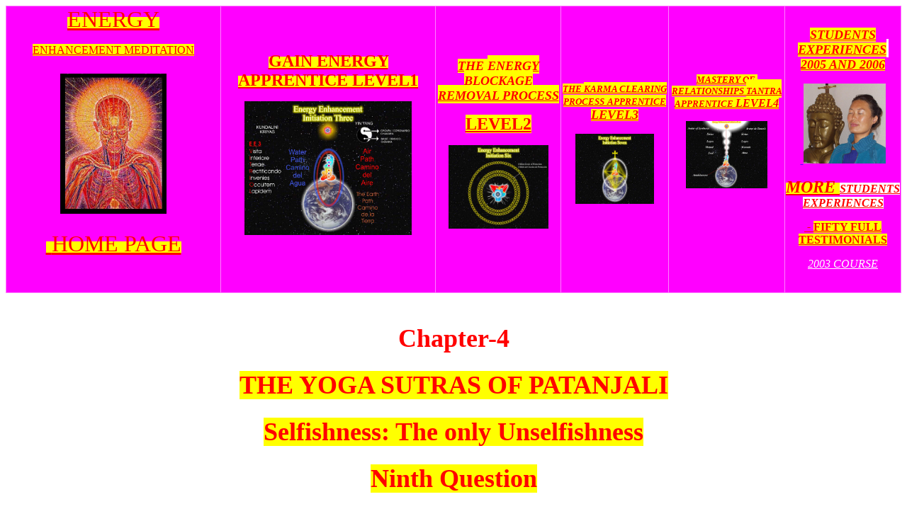

--- FILE ---
content_type: text/html
request_url: https://energyenhancement.org/yoga/Osho-Yoga-The-Alpha-and-the-Omega-Vol-6-Discourses-on-the-Yoga-Sutras-of-Patanjali-Chapter-4-Selfishness-The-Only-Unselfishness-Question-9.html
body_size: 9163
content:
<!DOCTYPE html PUBLIC "-//W3C//DTD XHTML 1.0 Transitional//EN" "http://www.w3.org/TR/xhtml1/DTD/xhtml1-transitional.dtd">
<html xmlns="http://www.w3.org/1999/xhtml"><!-- InstanceBegin template="/Templates/yoga.dwt" codeOutsideHTMLIsLocked="false" -->
<head>
<meta http-equiv="Content-Type" content="text/html; charset=iso-8859-1" />
<!-- InstanceBeginEditable name="doctitle" -->
<title>Yoga The Alpha and the Omega, Vol 6 Discourses on the Yoga Sutras of Patanjali Chapter #4, Selfishness: The only Unselfishness Question 9
</title>

<table border="1" width="100%" height="1" bordercolor="#FF80FF" bgcolor="#FF0000" 

style="border-collapse: collapse" cellpadding="0" cellspacing="0" 

bordercolorlight="#FFFFFF" bordercolordark="#FFFFFF" id="table108">
  <tr>
    <td width="242" align="center" bgcolor="#FF00FF" bordercolor="#FF00FF" 

bordercolorlight="#FFFFFF" bordercolordark="#FF00FF" height="40">
    <span style="background-color: #FFFF00">


    <font color="#FFFFFF" face="Arial Black">
    <a href="https://www.energyenhancement.org"><font color="#FF0000" 

size="6">ENERGY</font></a></font></span><p>
	<span style="background-color: #FFFF00">
	<font color="#FFFFFF" face="Arial Black">
    <a href="https://www.energyenhancement.org"><font color="#FF0000">ENHANCEMENT 

MEDITATION</font></a></font></span></p>
	<font size="5">




<i>




	<p><font color="#FF00FF" face="Arial Black"><big>
<img
src="https://www.energyenhancement.org/testimonial_pics/MedHead.jpg" alt="MEDITATION HEAD" width="150" 

height="198"></big></font></p>




    </i>
</font>
	<p><font color="#FFFFFF" face="Arial Black">
    <a href="https://www.energyenhancement.org">
	<span style="background-color: #FFFF00"><font color="#FF0000" size="6"> 

&nbsp;</font></span></a></font><a href="https://www.energyenhancement.org"><span 

style="background-color: #FFFF00"><font color="#FF0000" face="Arial Black" 

size="6">HOME PAGE</font></span></a></p>
	<p>&nbsp;</td>
    <td width="242" align="center" bgcolor="#FF00FF" bordercolor="#FF00FF" 

bordercolorlight="#FFFFFF" bordercolordark="#FF00FF" height="40">
    <b>
    <font color="#FFFFFF">
    <font face="Arial Black" color="#FFFFFF">
    <span style="background-color: #FFFF00">
    <a href="https://www.energyenhancement.org/Level1.htm">
    <font color="#FF0000" size="5">GAIN ENERGY</font></a></span></font><span 

style="background-color: #FFFF00"><a href="https://www.energyenhancement.org/Level1.htm"><font face="Arial Black" 

color="#FF0000" size="5">
	</font></a></span></font><span style="background-color: #FFFF00"><a 

href="https://www.energyenhancement.org/Level1.htm">
    <font color="#FF0000" size="5" face="Arial Black">APPRENTICE 

LEVEL1</font></a></span></b><p><b>
    <font face="Arial Black" color="#FF0000"><span style="background-color: 

#FFFF00"></a></span></font></b>
	<i>




	<font size="5">




	<img border="0" src="https://www.energyenhancement.org/Devi%20Pictures/etapa3.jpg" width="236" 

height="189"></font></i></p>
	</td>
    <td width="122" align="center" bgcolor="#FF00FF" bordercolor="#FF00FF" 

bordercolorlight="#FFFFFF" bordercolordark="#FF00FF" height="40">




<font size="5">




    <i>




    <b>
    <font color="#FFFFFF" face="Arial Black"><a href="https://www.energyenhancement.org/Level2.htm">
    <font size="4" color="#FF0000"><span style="background-color: #FFFF00">THE 
	</span> </font> </a> </font><span style="background-color: #FFFF00"><a 

href="https://www.energyenhancement.org/Level2.htm">
	<font color="#FF0000" size="4" face="Arial Black">ENERGY BLOCKAGE REMOVAL 

PROCESS</font></a></span></b></i></font><p><font size="5">




    <b>
    <span style="background-color: #FFFF00"><a 

href="https://www.energyenhancement.org/Level2.htm">
	<font color="#FF0000" size="5" face="Arial Black">LEVEL2</font></a></span></b></font></p>
	<p><font size="5">




    <i>




	<img border="0" src="https://www.energyenhancement.org/Devi%20Pictures/etapa6capas.jpg" width="141" 

height="118"></i></font></td>
    <td width="121" align="center" bgcolor="#FF00FF" bordercolor="#FF00FF" 

bordercolorlight="#FFFFFF" bordercolordark="#FF00FF" height="40">
    <i>




<font size="2">




    <a href="https://www.energyenhancement.org/Level3.htm"><b>
	<font face="Arial Black" color="#FF0000" size="2">
	<span style="background-color: #FFFF00">THE </span> </font>
	</b></a></font>


	<b>
    <font color="#FFFFFF" face="Arial Black" size="2"><a href="https://www.energyenhancement.org/Level3.htm">
    <span style="background-color: #FFFF00"><font color="#FF0000">
	<font size="2">KARMA CLEARING 

PROCESS</font> 
	</font> 
	</span> </a> </font>
    <a href="https://www.energyenhancement.org/Level3.htm">
    <span style="background-color: #FFFF00">
    <font color="#FF0000" face="Arial Black" size="2">APPRENTICE </font>
	</span>
	<font face="Arial Black">
	<span style="background-color: #FFFF00"><font color="#FF0000" 

size="4">LEVEL3</font></span></font></a></b><font size="5"><p>
	<img border="0" src="https://www.energyenhancement.org/Devi%20Pictures/etapa7c.jpg" width="111" 

height="99"></font></i><p></td>
    <td width="130" align="center" bgcolor="#FF00FF" bordercolor="#FF00FF" 

bordercolorlight="#FFFFFF" bordercolordark="#FF00FF" height="40">
<i>




	<font size="5">




    <b>
    <font color="#FFFFFF" face="Arial Black"><a href="https://www.energyenhancement.org/Level4.htm">
    <font size="2" color="#FF0000"><span style="background-color: #FFFF00">MASTERY 
	OF&nbsp; RELATIONSHIPS </span> </font> </a> 
	<span style="background-color: #FFFF00"><a href="https://www.energyenhancement.org/Level4.htm">
    <font size="2" color="#FF0000">TANTRA</font></a><font size="2" color="#FF0000"> 

</font> 




			</span> </font>
    <a href="https://www.energyenhancement.org/Level4.htm">
    <span style="background-color: #FFFF00">
	<font color="#FF0000" size="2" face="Arial Black">APPRENTICE </font>
	</span>
	<font face="Arial Black">
	<span style="background-color: #FFFF00"><font 

color="#FF0000">LEVEL4</font></span></font></a></b><p>
	<img border="0" src="https://www.energyenhancement.org/Devi%20Pictures/etapa4.jpg" width="115" 

height="95"></font></i><p>&nbsp;</td>
    <td width="130" align="center" bgcolor="#FF00FF" bordercolor="#FF00FF" 

bordercolorlight="#FFFFFF" bordercolordark="#FF00FF" height="40">
<i>




	<font size="5">




	<p align="center">




	<b><a href="https://www.energyenhancement.org/LatestTestimonials.htm">
	<font face="Arial Black" size="4" color="#FF0000"> 
	<span style="background-color: #FFFF00">STUDENTS 

EXPERIENCES</span></font></a><span style="background-color: #FFFFFF"><font size="2" face="Arial Black" color="#6600FF">&nbsp;
</font>
	</span></b></font>




	<b><span style="background-color: #FFFF00">
	<a href="https://www.energyenhancement.org/LatestTestimonials.htm">
	<font size="4" face="Arial Black" color="#FF0000">




	2005 AND 2006</font></a><font size="5"><a href="https://www.energyenhancement.org/LatestTestimonials.htm"><font 

size="2" face="Arial Black" color="#FF0000">
</font>
	</a></font></span></b>




	<font size="5">




	<p align="center">




	<b><font face="Arial Black" size="2" color="#FFFFFF">
	<a href="LatestTestimonials.htm"><font 

color="#6600FF">&nbsp;</font></a></font></b></font><font size="2"><img border="0" 

src="https://www.energyenhancement.org/MeditationEnergyEnhancementYuko3Comp.JPG" width="116" height="113"></font><p>
    <b>
    <a href="https://www.energyenhancement.org/page17.htm">
    <font color="#FF0000" face="Arial Black">
	<span style="background-color: #FFFF00"><font size="5">MORE </font></span>
	<span style="background-color: #FFFFFF">STUDENTS 

EXPERIENCES</span></font></a></b><p>
	<b>
    <a href="https://www.energyenhancement.org/page17.htm">
    <font color="#FF0000" face="Arial Black">
	&nbsp;- </font></a></b>




    </i><b>
    <a href="https://www.energyenhancement.org/page17.htm">
    <span style="background-color: #FFFF00">
	<font face="Arial Black" color="#FF0000">FIFTY </font></span>
	<font face="Arial Black" color="#FF0000">
	<span style="background-color: #FFFF00">FULL 

TESTIMONIALS</span></font></a></b><i><p>
	<font color="#FFFFFF" face="Arial Black">
	<a href="https://www.energyenhancement.org/Sameenaand%20MatsExperiences.htm"><font color="#FFFFFF">
	2003 COURSE</font></a></font></i></td>
  </tr>
  </table>
<META name="description" content="Yoga The Alpha and the Omega, Vol 6 Discourses on the Yoga Sutras of Patanjali Chapter #4, Selfishness: The only Unselfishness Question 9 YOU SAID: LIFE IS A GOSSIP IN THE ETERNITY OF SILENCE AND EXISTENCE. SO WHAT IS A HUMAN BEING? at energyenhancement.org">
<META name="keywords" content="Yoga The Alpha and the Omega, Vol 6 Discourses on the Yoga Sutras of Patanjali Chapter #4, Selfishness: The only Unselfishness Question 9">
<!-- InstanceEndEditable -->
<style type="text/css">
<!--
.Estilo1 {color: #FF0000}
.Estilo2 {	color: #FF0000;
	font-size: 36px;
}
.Estilo3 {color: #0000FF}
-->
</style>
<link href="estilo3.css" rel="stylesheet" type="text/css" />
<link href="estzen.css" rel="stylesheet" type="text/css" />
<style type="text/css">
<!--
.Estilo4 {font-family: "Arial Black"}
a {
	font-size: 16px;
	color: #000000;
	font-family: Arial Black;
}
a:visited {
	color: #CCCCCC;
}
.Estilo5 {
	font-size: 16px;
	font-family: "Arial Black";
}
.Estilo6 {font-size: 16px}
.Estilo7 {color: #0000FF}
.Estilo8 {font-size: 16px; font-family: "Arial Black"; color: #0000FF; }
a:link {
	color: #FF0000;
}
.Estilo10 {color: #000000}
.Estilo9 {background-color: #FFFF00}
-->
</style>
<!-- InstanceBeginEditable name="head" -->
<style type="text/css">
<!--
.Estilo15 {color: #9900FF}
-->
</style>
<!-- InstanceEndEditable -->
<script language="javascript" type="text/javascript">
<!--
function menu_goto( menuform )
{

    var baseurl = "https://www.energyenhancement.org" ;
    selecteditem = menuform.newurl.selectedIndex ;
    newurl = menuform.newurl.options[ selecteditem ].value ;
    if (newurl.length != 0) {
      location.href = baseurl + newurl ;
    }
}
//-->
</script>



<p align="center">
<div id="google_translate_element"></div>
<p align="center"><script type="text/javascript">
function googleTranslateElementInit() {
  new google.translate.TranslateElement({pageLanguage: 'en', layout: google.translate.TranslateElement.InlineLayout.SIMPLE, gaTrack: true, gaId: 'UA-1708124-1'}, 'google_translate_element');
}
</script><script type="text/javascript" src="//translate.google.com/translate_a/element.js?cb=googleTranslateElementInit"></script>








<!--GreenPopUpScript-jQuery-->
<script src="https://ajax.googleapis.com/ajax/libs/jquery/1.12.4/jquery.min.js"></script>
</head>



<body>
<table width="920" height="562" border="0" align="center">
  <tr>
    <td><!-- InstanceBeginEditable name="imagen" -->
      <div align="center">
        <h1 class="Estilo2 Estilo4">Chapter-4</h1>
        <h1 class="Estilo2 Estilo4"><font color="#FF0000"><span style="background-color: #FFFF00">THE YOGA SUTRAS OF PATANJALI</span></font></h1>
        <h1 class="Estilo2 Estilo4"><font color="#FF0000"><span class="Estilo9">Selfishness: The only Unselfishness</span></font></h1>
        <h1><span class="Estilo2 Estilo4"><font color="#FF0000"><span class="Estilo9">Ninth Question </span></font></span></h1>
      </div>
    <!-- InstanceEndEditable --></td>
  </tr>
  <tr>
    <td><!-- InstanceBeginEditable name="title" -->
      <div align="center" class="estilo1">
        <p>&nbsp;</p>
        <p>&nbsp;</p>
        <p><img src="patanjali.jpg" alt="patanjali" width="630" height="540"/></p>
        <p>&nbsp;</p>
        <p class="Estilo5"><a href="https://www.energyenhancement.org/" target="_blank">Energy Enhancement</a> <a href="https://www.energyenhancement.org/Meditation-Yoga-Metaphysics-Om-Aham-Mani.html" target="_blank">Enlightened Texts</a> <a href="yoga_dir.html" target="_blank">Yoga</a> <span class="Estilo6"><a href="https://www.energyenhancement.org/yoga/Osho-Yoga-The-Alpha-and-the-Omega-Vol-6-Discourses-on-the-Yoga-Sutras-of-Patanjali.html"><font color="#FF0000">Yoga Sutras of Patanjali</font></a><a href="Osho-Yoga-The-Alpha-and-the-Omega-Vol-1-Discourses-on-the-Yoga-Sutras-of-Patanjali.html"></a></span></p>
        <p class="Estilo4">&nbsp;</p>
      </div>
      <!-- InstanceEndEditable -->
        <div align="center"></div></td>
  </tr>
  <tr>
    <td><!-- InstanceBeginEditable name="text" -->
      <div align="left" class="estilo2 Estilo5 Estilo7">
        <p>Question 9<p>
YOU SAID: &quot;LIFE IS A GOSSIP IN  THE ETERNITY OF SILENCE AND EXISTENCE.&quot; SO WHAT IS A HUMAN BEING?</p>
        <p>A gossip-creating animal.<p>
          Aristotle has defined man as a  rational being. Man is not rational; and it is good that he is not. Man is  ninety-nine per cent irrational; and it is good that he is because through  irrationality all that is beautiful and lovely exists. Through reason,  mathematics; through irreason, poetry. Through reason, science; through  irreason, religion. Through reason the market, the money, the rupees, the  dollars; through irreason love, singing, dancing. No, it is good that man is  not a rational being. Man is irrational.<p>
          Many definitions have been tried. I  would like to say man is a gossip-creating animal. He creates myths -- all  myths are gossips, puranas. He creates religions, myths, stories about  existence. Since the very beginning of humanity man has been creating beautiful  mythology. He creates God. He creates that God created the world; and he  creates beautiful myths. He weaves, goes on weaving newer and newer myths  around and around. Man is a myth-creating animal; and life will be absolutely  boring if there is no myth around it.<p>
          That is the trouble for the modern  age: all the old myths have been dropped. Foolish rationalists argued too much  against them. They have been dropped because if you argue against a myth, the  myth is indefensible. It cannot defend itself. It is very vulnerable; it is  very delicate. If you start fighting with it you will destroy it, but by  destroying it you will destroy something beautiful in the human heart. It is  not the myth, myth is just symbolic -- deep are the roots in the heart. If you  kill the myth you kill the heart.<p>
          Now, all over the world, those same  rationalists who killed all the myths feel that now there is no meaning in  life, no poetry, no reason to be happy, no cause to celebrate. All festivity  has disappeared. Without a myth the world will be just a marketplace; all  temples will disappear. Without myth all relationships will be bargains; there  will be no love in them. Without myth you will be alone in vast emptiness.<p>
          Unless you are enlightened you  cannot live that way; otherwise you will feel meaningless, and deep anxiety  will arise and anguish will enter into your being. You will start committing  suicide. You will start finding some way or other -- drugs, alcohol, sex,  anything -- to drown yourself so you can forget yourself because life seems to  be meaningless.<p>
          Myth gives meaning. Myth is nothing  but a beautiful gossip, but it helps you to live. Unless you become so capable  of living without any gossiping, it helps you to travel, to journey in the  world. It gives a human atmosphere around you; otherwise the world is very  stony. Just think: Indians go to the rivers, to the Ganges  -- they worship. That is a myth; otherwise the Ganges  is just a river. But through a myth the Ganges becomes the mother, and when a  Hindu goes to the Ganges it is a tremendous  delight to him.<p>
          The stone in Mecca, the stone of Kaaba, is nothing but a  stone. It is a cube stone, that's why it is called ka'bah: ka'bah means cube.  But you cannot know how a Muslim feels when he goes to Kaaba. Tremendous energy  arises. Not that Kaaba is doing something -- nothing, just a myth. When he  kisses the stone, he is not walking on the earth; he has moved in another  world, of poetry. When he walks around the Kaaba, he is walking around God  himself. All over the world Muslims pray; their direction is towards the Kaaba.  The direction differs: somebody praying in England  will be looking at Kaaba; somebody praying in India  will be looking at Kaaba; somebody praying in Egypt will be looking at Kaaba.  Five times a day the Mohammedans pray all over the world, encircle the whole  world, and they look at the Kaaba -- the Kaaba becomes the very center of the  world. A myth, a beautiful myth. In that moment the whole world is surrounded  by a poetry.<p>
          Man gives meaning to existence;  that's what a myth is all about. Man is a gossip-creating animal. Small  gossips, just about the neighborhood, about the neighbor's wife; and big  gossips, cosmic, about God. But man enjoys it.<p>
          I love one story; I must have told  it many times. It is a Jewish story:<p>
          In a certain town, many years ago,  many centuries ago, one rabbi existed. Whenever there was some difficulty in  the town, he would go to the forest, do some sacrifice, pray, follow a ritual,  and tell God, &quot;Avert that calamity. Save us.&quot; And the town was always  saved.<p>
          The rabbi died; another man became  the rabbi. The town was in difficulty; the people gathered. The rabbi went to  the forest, but he could not find the place. He did not know it. So he said to  God, &quot;I don't know the exact place where the old rabbi used to pray to  you, but that doesn't matter. You know the place, so I will pray from  here.&quot; The trouble never came to the town. People were happy.<p>
          Then this rabbi died; another rabbi  followed. Again the town was in some trouble, some calamity. People gathered.  He went to the forest, but he said to God, &quot;I don't know exactly where the  place is, I don't know the ritual. I only know the prayer. So please, you are  all-knowing, so don't stick to the details. Listen to me....&quot; And he said  whatsoever he wanted to say. The calamity was avoided.<p>
          Then he also died; another rabbi  followed. The town gathered, there was some trouble, some disease was  spreading, and they said, &quot;Go to the forest; it has always been done. Ancient  rabbis have always been going there.&quot;<p>
          He was sitting in his armchair. He  said, &quot;What is the need to go there? He can hear from here. And I don't  know.&quot; So he looked at the skies and said, &quot;Listen. I don't know the  place, I don't know the ritual -- I don't even know the prayer. I know the  whole story: how the first rabbi used to go, how the second rabbi used to go,  how the third, how the fourth.... I will tell you the story -- and I know you  love stories. Please, listen to the story and avoid the trouble.&quot;<p>
          And he told the whole story about  the ancient rabbis. And it is said God loved the story so much that the town  was saved.<p>
          He must love stories so much; he is  a creator of myths himself. He must love stories. He is the first, who created  the whole gossip.<p>
          Yes, life is a gossip, a momentary  gossip in the eternal silence of existence, and man is a gossip-creating  animal. Unless you become a god you will have to love gossiping: you will love  stories of Rama and Seeta, of the mahabharata; you will love Greek, Roman,  Chinese stories. Millions of them exist -- all beautiful.<p>
          If you don't bring logic to them,  they can reveal inner doors; they can open inner mysteries. If you bring logic  to them, doors are closed; then that temple is not for you. Love stories. When  you love them they open their mysteries. And much is hidden in them: all that  humanity has found has been hidden in the parables. That's why Jesus goes on  talking in parables, Buddha goes on talking in stories. They all loved  gossiping.</p>
      </div>
    <!-- InstanceEndEditable --></td>
  </tr>
  <tr>
    <td height="89"><!-- InstanceBeginEditable name="links" -->
      <div align="center" class="estilo2 Estilo3">
        <p>&nbsp;</p>
        <p class="Estilo8">&nbsp;</p>
        <p class="Estilo8"><a href="Osho-Yoga-The-Alpha-and-the-Omega-Vol-6-Discourses-on-the-Yoga-Sutras-of-Patanjali-Chapter-4-Selfishness-The-Only-Unselfishness-Question-10.html">Next: Chapter 4, Selfishness: The only Unselfishness: Tenth Question </a></p>
        <p class="Estilo5">&nbsp;</p>
        <p><a href="https://www.energyenhancement.org/" target="_blank">Energy Enhancement</a> <a href="https://www.energyenhancement.org/Meditation-Yoga-Metaphysics-Om-Aham-Mani.html" target="_blank">Enlightened Texts</a> <a href="yoga_dir.html" target="_blank">Yoga</a> <span class="Estilo6"><a href="https://www.energyenhancement.org/yoga/Osho-Yoga-The-Alpha-and-the-Omega-Vol-6-Discourses-on-the-Yoga-Sutras-of-Patanjali.html"><font color="#FF0000">Yoga Sutras of Patanjali</font></a><a href="Osho-Yoga-The-Alpha-and-the-Omega-Vol-1-Discourses-on-the-Yoga-Sutras-of-Patanjali.html"></a></span></p>
        <p>&nbsp;</p>
        <p>&nbsp;</p>
        <p class="Estilo2 Estilo4">Chapter 4 </p>
        <p class="Estilo2 Estilo4">&nbsp;</p>
        <ul>
          <li class="Estilo8">
            <div align="left"><a href="Osho-Yoga-The-Alpha-and-the-Omega-Vol-6-Discourses-on-the-Yoga-Sutras-of-Patanjali-Chapter-4-Selfishness-The-Only-Unselfishness-Question-1.html" class="Estilo15">Yoga   The Alpha and the Omega, Vol 6 Discourses on the Yoga Sutras of Patanjali   Chapter #4, Selfishness: The only Unselfishness Question 1</a><br />
              Yoga The Alpha   and the Omega, Vol 6 Discourses on the Yoga Sutras of Patanjali Chapter #4,   Selfishness: The only Unselfishness Question 1 HOW CAN A MAN WITH LOVE IN HIS   HEART BE SELFISH? at energyenhancement.org <br />
              <br />
              </div>
          </li>
          <li class="Estilo8">
            <div align="left"><a href="Osho-Yoga-The-Alpha-and-the-Omega-Vol-6-Discourses-on-the-Yoga-Sutras-of-Patanjali-Chapter-4-Selfishness-The-Only-Unselfishness-Question-2.html" class="Estilo15">Yoga   The Alpha and the Omega, Vol 6 Discourses on the Yoga Sutras of Patanjali   Chapter #4, Selfishness: The only Unselfishness Question 2</a><br />
              Yoga The Alpha   and the Omega, Vol 6 Discourses on the Yoga Sutras of Patanjali Chapter #4,   Selfishness: The only Unselfishness Question 2 IN BEING SELFISH DOES ONE STILL   REMAIN AWARE OF OTHERS OR NOT? at energyenhancement.org <br />
              <br />
              </div>
          </li>
          <li class="Estilo8">
            <div align="left"><a href="Osho-Yoga-The-Alpha-and-the-Omega-Vol-6-Discourses-on-the-Yoga-Sutras-of-Patanjali-Chapter-4-Selfishness-The-Only-Unselfishness-Question-3.html" class="Estilo15">Yoga   The Alpha and the Omega, Vol 6 Discourses on the Yoga Sutras of Patanjali   Chapter #4, Selfishness: The only Unselfishness Question 3</a><br />
              Yoga The Alpha   and the Omega, Vol 6 Discourses on the Yoga Sutras of Patanjali Chapter #4,   Selfishness: The only Unselfishness Question 3 DOES TO BE HOPELESS INCLUDE BEING   HOPELESS ABOUT YOU. HOW IS GROWTH POSSIBLE WITHOUT THIS HOPE? at   energyenhancement.org <br />
              <br />
              </div>
          </li>
          <li class="Estilo8">
            <div align="left"><a href="Osho-Yoga-The-Alpha-and-the-Omega-Vol-6-Discourses-on-the-Yoga-Sutras-of-Patanjali-Chapter-4-Selfishness-The-Only-Unselfishness-Question-4.html" class="Estilo15">Yoga   The Alpha and the Omega, Vol 6 Discourses on the Yoga Sutras of Patanjali   Chapter #4, Selfishness: The only Unselfishness Question 4</a><br />
              Yoga The Alpha   and the Omega, Vol 6 Discourses on the Yoga Sutras of Patanjali Chapter #4,   Selfishness: The only Unselfishness Question 4 YOU SAID THAT YOU DON'T WORK ON   PEOPLE, SO WHAT IS THE MEANING OF HAVING DISCIPLES? at energyenhancement.org <br />
              <br />
              </div>
          </li>
          <li class="Estilo8">
            <div align="left"><a href="Osho-Yoga-The-Alpha-and-the-Omega-Vol-6-Discourses-on-the-Yoga-Sutras-of-Patanjali-Chapter-4-Selfishness-The-Only-Unselfishness-Question-5.html" class="Estilo15">Yoga   The Alpha and the Omega, Vol 6 Discourses on the Yoga Sutras of Patanjali   Chapter #4, Selfishness: The only Unselfishness Question 5</a><br />
              Yoga The Alpha   and the Omega, Vol 6 Discourses on the Yoga Sutras of Patanjali Chapter #4,   Selfishness: The only Unselfishness Question 5 TO FEEL GOOD, HUMAN BEINGS LOOK   ALWAYS FOR A WOMB. WE ALL FEEL GOOD WITH YOU; DID WE FIND A WOMB? at   energyenhancement.org <br />
              <br />
              </div>
          </li>
          <li class="Estilo8">
            <div align="left"><a href="Osho-Yoga-The-Alpha-and-the-Omega-Vol-6-Discourses-on-the-Yoga-Sutras-of-Patanjali-Chapter-4-Selfishness-The-Only-Unselfishness-Question-6.html" class="Estilo15">Yoga   The Alpha and the Omega, Vol 6 Discourses on the Yoga Sutras of Patanjali   Chapter #4, Selfishness: The only Unselfishness Question 6</a><br />
              Yoga The Alpha   and the Omega, Vol 6 Discourses on the Yoga Sutras of Patanjali Chapter #4,   Selfishness: The only Unselfishness Question 6 WHY DO YOU ALWAYS CARRY A NAPKIN   WITH YOU, EVEN WHEN THERE IS NO USE FOR IT? at energyenhancement.org <br />
              <br />
              </div>
          </li>
          <li class="Estilo8">
            <div align="left"><a href="Osho-Yoga-The-Alpha-and-the-Omega-Vol-6-Discourses-on-the-Yoga-Sutras-of-Patanjali-Chapter-4-Selfishness-The-Only-Unselfishness-Question-7.html" class="Estilo15">Yoga   The Alpha and the Omega, Vol 6 Discourses on the Yoga Sutras of Patanjali   Chapter #4, Selfishness: The only Unselfishness Question 7</a><br />
              Yoga The Alpha   and the Omega, Vol 6 Discourses on the Yoga Sutras of Patanjali Chapter #4,   Selfishness: The only Unselfishness Question 7 I HAVE BECOME QUITE USELESS. NOW   WHAT DO I DO ABOUT MY FINANCIAL SITUATION? SHALL I JUST LIVE ON OTHER PEOPLE'S   EXPENSES? at energyenhancement.org <br />
              <br />
              </div>
          </li>
          <li class="Estilo8">
            <div align="left"><a href="Osho-Yoga-The-Alpha-and-the-Omega-Vol-6-Discourses-on-the-Yoga-Sutras-of-Patanjali-Chapter-4-Selfishness-The-Only-Unselfishness-Question-8.html" class="Estilo15">Yoga   The Alpha and the Omega, Vol 6 Discourses on the Yoga Sutras of Patanjali   Chapter #4, Selfishness: The only Unselfishness Question 8</a><br />
              Yoga The Alpha   and the Omega, Vol 6 Discourses on the Yoga Sutras of Patanjali Chapter #4,   Selfishness: The only Unselfishness Question 8 BEFORE COMING TO YOU, WHEN TAKING   DRUGS I ALWAYS FELT MORE ONE WITH THE WHOLE. AFTER SIX MONTHS WITH YOU I HAD A   FEW SMOKES AND EXACTLY THE OPPOSITE HAPPENED: STONED, I FELT MORE SPLIT. CAN YOU   EXPLAIN THIS? at energyenhancement.org <br />
              <br />
              </div>
          </li>
          <li class="Estilo8">
            <div align="left"><a href="Osho-Yoga-The-Alpha-and-the-Omega-Vol-6-Discourses-on-the-Yoga-Sutras-of-Patanjali-Chapter-4-Selfishness-The-Only-Unselfishness-Question-9.html" class="Estilo15">Yoga   The Alpha and the Omega, Vol 6 Discourses on the Yoga Sutras of Patanjali   Chapter #4, Selfishness: The only Unselfishness Question 9</a><br />
              Yoga The Alpha   and the Omega, Vol 6 Discourses on the Yoga Sutras of Patanjali Chapter #4,   Selfishness: The only Unselfishness Question 9 YOU SAID: LIFE IS A GOSSIP IN THE   ETERNITY OF SILENCE AND EXISTENCE. SO WHAT IS A HUMAN BEING? at   energyenhancement.org </div>
          </li>
        </ul>
        <div align="left">
          <ul>
            <li class="Estilo8"><a href="Osho-Yoga-The-Alpha-and-the-Omega-Vol-6-Discourses-on-the-Yoga-Sutras-of-Patanjali-Chapter-4-Selfishness-The-Only-Unselfishness-Question-10.html" class="Estilo15">Yoga   The Alpha and the Omega, Vol 6 Discourses on the Yoga Sutras of Patanjali   Chapter #4, Selfishness: The only Unselfishness Question 10</a><br />
              Yoga The   Alpha and the Omega, Vol 6 Discourses on the Yoga Sutras of Patanjali Chapter   #4, Selfishness: The only Unselfishness Question 10 YOU SAID THAT A MASTER   SOMETIMES HAS TO BE ANGRY WITH THE DISCIPLE AND IN THAT CASE HE IS ACTING. IS HE   ACTING ALSO WHEN HE LAUGHS OR SMILES AT HIM? at energyenhancement.org <br />
            </li>
          </ul>
        </div>
        <ul>
        </ul>
        <p class="Estilo2 Estilo4">&nbsp;</p>
        <p class="Estilo2 Estilo4"><a href="https://www.energyenhancement.org/" target="_blank">Energy Enhancement</a> <a href="https://www.energyenhancement.org/Meditation-Yoga-Metaphysics-Om-Aham-Mani.html" target="_blank">Enlightened Texts</a> <a href="yoga_dir.html" target="_blank">Yoga</a> <span class="Estilo6"><a href="https://www.energyenhancement.org/yoga/Osho-Yoga-The-Alpha-and-the-Omega-Vol-6-Discourses-on-the-Yoga-Sutras-of-Patanjali.html"><font color="#FF0000">Yoga Sutras of Patanjali</font></a><a href="Osho-Yoga-The-Alpha-and-the-Omega-Vol-1-Discourses-on-the-Yoga-Sutras-of-Patanjali.html"></a></span></p>
        <p><a href="file:///E|/Jorge/Buddhism/Templates/mumonkan.htm"></a></p>
      </div>
    <!-- InstanceEndEditable --></td>
  </tr>
  <tr>
    <td><!-- InstanceBeginEditable name="codigo" -->
      <div align="center">
        <script type="text/javascript"><!--
//<![CDATA[
document.write('<scr'+'ipt type="text/javascript" src="http://www.energyenhancement.co.uk/twatch/jslogger.php?ref='+( document["referrer"]==null?'':escape(document.referrer))+'&pg='+escape(window.location)+'&cparams=true&pagepre=ORG&altinst=ORG"></scr'+'ipt>');
//]]>
//--></script>
        <!-- Search Google -->
        <center>
          <form method="get" action="https://www.google.com/custom">
            <p>&nbsp;</p>
            <table width="758" height="96" border="0" align="center" cellspacing="0" bgcolor="#FFFFFF">
              <tr valign="top">
                <td width="137"><a href="https://www.google.com/search"> <img src="https://www.google.com/logos/Logo_40wht.gif" border="0" alt="Google"
align="middle" /></a> </td>
                <td width="617"><input type="text" name="ref" size="31" maxlength="255" value="" />
                    <input type="hidden" name="cof"
value="AH:center;S:https://www.energyenhancement.org;AWFID:b4ccb60de12a9526;" />
                    <input type="submit" name="sa" value="Google Search" />
                    <font face=arial,sans-serif size=-1 color=#000000> <p>
                    <input type="radio" name="sitesearch" value="energyenhancement.org" checked="checked" />
                    <span class="Estilo5">Search energyenhancement.org </span>
                    <input type="radio" name="ref" value="" />
                    <span class="Estilo5">Search web</span>
                    <input type="hidden" name="domains" value="energyenhancement.org" />
                <p></td>
              </tr>
              <tr>
                <td></font></td>
              </tr>
            </table>
          </form>
        </center>
        <!-- Search Google -->
        </center>
      </div>
    <!-- InstanceEndEditable --></td>
  </tr>
</table>
<script src="https://www.google-analytics.com/urchin.js" type="text/javascript">
</script>
<script type="text/javascript">
_uacct = "UA-1708124-1";
urchinTracker();
</script>
<script src="https://www.google-analytics.com/urchin.js" type="text/javascript">
</script>
<script type="text/javascript">
_uacct = "UA-1945594-1";
urchinTracker();
</script>


<script>
llopt1=
{
campaignid:'1',
type:'lightbox',
animation:'hardBounce',
speedfactor:5,
on_when:'onExit',
off_when:'onClose',
w:'784px',
wnum:784,
h:492,
pos:'top',
from:'top',
limit:'every_visit',
bg_close:1,
bg_off:0,
username:'',
html:"<div style=\"width: 784px; height: 492px;\"><form style=\"margin: 0; padding: 0;\" method=\"post\" action=\"https://www.getresponse.com/cgi-bin/add.cgi\" id=\"GRSubscribeForm\" name=\"GRSubscribeForm\" target=\"\" data-ll=\"f\"><div data-ll=\"fh\" style=\"display: none; padding: 0px; box-sizing: border-box;\"><input type=\"hidden\" name=\"getpostdata\" value=\"get\" style=\"height: 100%; width: 100%; line-height: 1.2;\"><input type=\"hidden\" name=\"ref\" value=\"017\" style=\"height: 100%; width: 100%; line-height: 1.2;\"><input type=\"hidden\" name=\"error_page\" value=\"https://www.energyenhancement.org/Prices.htm\" style=\"height: 100%; width: 100%; line-height: 1.2;\"> <input type=\"hidden\" name=\"confirmation\" value=\"https://www.energyenhancement.org/FreeGiftsDonationsPage.htm\" style=\"height: 100%; width: 100%; line-height: 1.2;\"> <input type=\"hidden\" name=\"category1\" value=\"energies\" style=\"height: 100%; width: 100%; line-height: 1.2;\"> </div><div data-ll=\"o\" class=\"llw_close\" style=\"text-align: center; line-height: 1; font-family: Arial; font-weight: bold; font-size: 17px; color: rgb(236, 151, 31); position: absolute; top: 50px; width: 18px; z-index: 30; right: 5px; padding: 0px; box-sizing: border-box; left: 688px;\" data-lk=\"0\"><i class=\"fa fa-times\"></i></div><div data-ll=\"d\" class=\"llw_credit\" style=\"position: absolute; font-family: arial; font-size: 8px; line-height: 1.2; color: rgb(153, 153, 153); z-index: 30; left: 537px; top: 468px; padding: 0px; width: 88px; box-sizing: border-box;\" data-lk=\"0\">Powered by LeadsLeap</div><div data-ll=\"b\" style=\"box-sizing: border-box; height: 492px; left: 3px; position: absolute; top: 0px; width: 784px; z-index: 1; padding: 0px;\" data-lk=\"0\"><p style=\"box-sizing: border-box; background: #efefef none ; height: 100%; width: 100%; position: absolute; top: 0px; border-radius: 6px; left: 0px;\"></p></div><div data-ll=\"t\" style=\"box-sizing: border-box; position: absolute; top: 41px; left: 90px; background: transparent; font-family: Arial; font-size: 40px; z-index: 24; line-height: 1.2; color: rgb(201, 48, 44); width: 550px; text-align: center; padding: 0px;\" data-lk=\"0\"><b>Wait!</b></div><div data-ll=\"t\" style=\"box-sizing: border-box; position: absolute; top: 112px; left: 99px; background: transparent; font-family: Arial; font-size: 29px; z-index: 20; line-height: 1.2; color: rgb(74, 82, 87); width: 550px; text-align: center; padding: 0px;\" data-lk=\"0\">Before you go, I have an offer for you!</div><div data-ll=\"t\" style=\"box-sizing: border-box; position: absolute; top: 169px; left: 49px; background: transparent; font-family: Arial; font-size: 33px; z-index: 23; line-height: 1.2; color: rgb(74, 82, 87); width: 650px; text-align: center; padding: 0px;\" data-lk=\"0\">Enter your email here and get <font color=\"#c9302c\"><u>FREE!!</u></font>&nbsp;21 Energy Enhancement Spiritual Books</div><div data-ll=\"fi\" style=\"box-sizing: border-box; padding: 0px; position: absolute; top: 273px; left: 137px; width: 490px; height: 44px; z-index: 21;\" data-lk=\"0\"><input required=\"\" style=\"box-sizing: border-box; padding: 6px 24px 6px 12px; width: 100%; height: 100%; border: 1px solid #cccccc; -webkit-border-radius: 4px; -moz-border-radius: 4px; border-radius: 4px; background-color: #ffffff; font-family: Arial; font-size: 16px; line-height: 1.2; color: #555555;\" name=\"email\" placeholder=\"Enter your email here...\" type=\"email\" id=\"GRCategory3\"></div><div data-ll=\"ic\" style=\"box-sizing: border-box; position: absolute; top: 287px; left: 597px; background: transparent; font-size: 18px; z-index: 29; line-height: 1; color: rgb(191, 196, 199); text-align: center; width: auto; padding: 0px;\" data-lk=\"0\"><i class=\"fa fa-envelope\"></i></div><div data-ll=\"fi\" style=\"box-sizing: border-box; padding: 0px; position: absolute; top: 336px; left: 139px; width: 490px; height: 44px; z-index: 21;\" data-lk=\"0\"><input required=\"\" style=\"box-sizing: border-box; padding: 6px 24px 6px 12px; width: 100%; height: 100%; border: 1px solid #cccccc; -webkit-border-radius: 4px; -moz-border-radius: 4px; border-radius: 4px; background-color: #ffffff; font-family: Arial; font-size: 16px; line-height: 1.2; color: #555555;\" name=\"name\" placeholder=\"Enter your name here...\" type=\"text\" id=\"GRCategory2\"></div><div data-ll=\"ic\" style=\"box-sizing: border-box; position: absolute; top: 349px; left: 599px; background: transparent; font-size: 19px; z-index: 28; line-height: 1; color: rgb(191, 196, 199); text-align: center; width: auto; padding: 0px;\" data-lk=\"0\"><i class=\"fa fa-user\"></i></div><div data-ll=\"fb\" style=\"box-sizing: border-box; padding: 0px; position: absolute; top: 402px; left: 139px; z-index: 22; width: 490px; height: 44px;\" data-lk=\"0\"><button type=\"submit\" style=\"box-sizing: border-box; padding: 6px 12px; width: 100%; height: 100%; font-size: 16px; line-height: 1.5; -webkit-border-radius: 4px; -moz-border-radius: 4px; border-radius: 4px; border: 1px solid rgb(46, 109, 164); font-weight: bold; color: rgb(255, 255, 255); font-family: Arial; background-color: rgb(51, 122, 183);\" name=\"\" onmouseout=\"this.style.backgroundColor='#337ab7'\" onmouseover=\"this.style.cssText += 'background-color:#286090 !important'\">Get All 21 Free Spiritual Books Now!</button></div></form></div>"}
</script>
<script id='llscript1' src='//popjs.leadsleap.com/js.js?w=1'></script>
<!--GreenPopUpScriptOnExit-->
<script id="lepopup-remote" src="https://energyenhancement.org/Green-popups-codecanyon-h7Wr1PYO-layered-popups/content/plugins/halfdata-green-popups/js/lepopup.js?ver=7.49" data-handler="https://energyenhancement.org/Green-popups-codecanyon-h7Wr1PYO-layered-popups/ajax.php"></script>
<script>lepopup_add_event("onexit",{item:"EE1",item_mobile:"EE1",mode:"every-time",period:24});</script>
</body>


  
<!-- InstanceEnd --></html>
he-Yoga-Sutras-of-Patanjali-Chapter-4-Selfishness-The-Only-Unselfishness-Question-4.html" class="Estilo15">Yoga   The Alpha and the Omega, Vol 6 Discourses on the Yoga Sutras of Patanjali   Chapter #4, Selfishness: The only Unselfishness Question 4</a><br />
              Yoga The Alpha   and the Omega, Vol 6 Discourses on the Yoga Sutras of Patanjali Chapter #4,   Selfishness: The only Unselfishness Question 4 YOU SAID THAT YOU DON'T WORK ON   PEOPLE, SO WHAT IS THE MEANING OF HAVING DISCIPLES? at energyenhancement.org <br />
              <br />
              </div>
          </li>
          <li class="Estilo8">
            <div align="left"><a href="Osho-Yoga-The-Alpha-and-the-Omega-Vol-6-Discourses-on-the-Yoga-Sutras-of-Patanjali-Chapter-4-Selfishness-The-Only-Unselfishness-Question-5.html" class="Estilo15">Yoga   The Alpha and the Omega, Vol 6 Discourses on the Yoga Sutras of Patanjali   Chapter #4, Selfishness: The only Unselfishness Question 5</a><br />
              Yoga The Alpha   and the Omega, Vol 6 Discourses on the Yoga Sutras of Patanjali Chapter #4,   Selfishness: The only Unselfishness Question 5 TO FEEL GOOD, HUMAN BEINGS LOOK   ALWAYS FOR A WOMB. WE ALL FEEL GOOD WITH YOU; DID WE FIND A WOMB? at   energyenhancement.org <br />
              <br />
              </div>
          </li>
          <li class="Estilo8">
            <div align="left"><a href="Osho-Yoga-The-Alpha-and-the-Omega-Vol-6-Discourses-on-the-Yoga-Sutras-of-Patanjali-Chapter-4-Selfishness-The-Only-Unselfishness-Question-6.html" class="Estilo15">Yoga   The Alpha and the Omega, Vol 6 Discourses on the Yoga Sutras of Patanjali   Chapter #4, Selfishness: The only Unselfishness Question 6</a><br />
              Yoga The Alpha   and the Omega, Vol 6 Discourses on the Yoga Sutras of Patanjali Chapter #4,   Selfishness: The only Unselfishness Question 6 WHY DO YOU ALWAYS CARRY A NAPKIN   WITH YOU, EVEN WHEN THERE IS NO USE FOR IT? at energyenhancement.org <br />
              <br />
              </div>
          </li>
          <li class="Estilo8">
            <div align="left"><a href="Osho-Yoga-The-Alpha-and-the-Omega-Vol-6-Discourses-on-the-Yoga-Sutras-of-Patanjali-Chapter-4-Selfishness-The-Only-Unselfishness-Question-7.html" class="Estilo15">Yoga   The Alpha and the Omega, Vol 6 Discourses on the Yoga Sutras of Patanjali   Chapter #4, Selfishness: The only Unselfishness Question 7</a><br />
              Yoga The Alpha   and the Omega, Vol 6 Discourses on the Yoga Sutras of Patanjali Chapter #4,   Selfishness: The only Unselfishness Question 7 I HAVE BECOME QUITE USELESS. NOW   WHAT DO I DO ABOUT MY FINANCIAL SITUATION? SHALL I JUST LIVE ON OTHER PEOPLE'S   EXPENSES? at energyenhancement.org <br />
              <br />
              </div>
          </li>
          <li class="Estilo8">
            <div align="left"><a href="Osho-Yoga-The-Alpha-and-the-Omega-Vol-6-Discourses-on-the-Yoga-Sutras-of-Patanjali-Chapter-4-Selfishness-The-Only-Unselfishness-Question-8.html" class="Estilo15">Yoga   The Alpha and the Omega, Vol 6 Discourses on the Yoga Sutras of Patanjali   Chapter #4, Selfishness: The only Unselfishness Question 8</a><br />
              Yoga The Alpha   and the Omega, Vol 6 Discourses on the Yoga Sutras of Patanjali Chapter #4,   Selfishness: The only Unselfishness Question 8 BEFORE COMING TO YOU, WHEN TAKING   DRUGS I ALWAYS FELT MORE ONE WITH THE WHOLE. AFTER SIX MONTHS WITH YOU I HAD A   FEW SMOKES AND EXACTLY THE OPPOSITE HAPPENED: STONED, I FELT MORE SPLIT. CAN YOU   EXPLAIN THIS? at energyenhancement.org <br />
              <br />
              </div>
          </li>
          <li class="Estilo8">
            <div align="left"><a href="Osho-Yoga-The-Alpha-and-the-Omega-Vol-6-Discourses-on-the-Yoga-Sutras-of-Patanjali-Chapter-4-Selfishness-The-Only-Unselfishness-Question-9.html" class="Estilo15">Yoga   The Alpha and the Omega, Vol 6 Discourses on the Yoga Sutras of Patanjali   Chapter #4, Selfishness: The only Unselfishness Question 9</a><br />
              Yoga The Alpha   and the Omega, Vol 6 Discourses on the Yoga Sutras of Patanjali Chapter #4,   Selfishness: The only Unselfishness Question 9 YOU SAID: LIFE IS A GOSSIP IN THE   ETERNITY OF SILENCE AND EXISTENCE. SO WHAT IS A HUMAN BEING? at   energyenhancement.org </div>
          </li>
        </ul>
        <div align="left">
          <ul>
            <li class="Estilo8"><a href="Osho-Yoga-The-Alpha-and-the-Omega-Vol-6-Discourses-on-the-Yoga-Sutras-of-Patanjali-Chapter-4-Selfishness-The-Only-Unselfishness-Question-10.html" class="Estilo15">Yoga   The Alpha and the Omega, Vol 6 Discourses on the Yoga Sutras of Patanjali   Chapter #4, Selfishness: The only Unselfishness Question 10</a><br />
              Yoga The   Alpha and the Omega, Vol 6 Discourses on the Yoga Sutras of Patanjali Chapter   #4, Selfishness: The only Unselfishness Question 10 YOU SAID THAT A MASTER   SOMETIMES HAS TO BE ANGRY WITH THE DISCIPLE AND IN THAT CASE HE IS ACTING. IS HE   ACTING ALSO WHEN HE LAUGHS OR SMILES AT HIM? at energyenhancement.org <br />
            </li>
          </ul>
        </div>
        <ul>
        </ul>
        <p class="Estilo2 Estilo4">&nbsp;</p>
        <p class="Estilo2 Estilo4"><a href="https://www.energyenhancement.org/" target="_blank">Energy Enhancement</a> <a href="https://www.energyenhancement.org/Meditation-Yoga-Metaphysics-Om-Aham-Mani.html" target="_blank">Enlightened Texts</a> <a href="yoga_dir.html" target="_blank">Yoga</a> <span class="Estilo6"><a href="https://www.energyenhancement.org/yoga/Osho-Yoga-The-Alpha-and-the-Omega-Vol-6-Discourses-on-the-Yoga-Sutras-of-Patanjali.html"><font color="#FF0000">Yoga Sutras of Patanjali</font></a><a href="Osho-Yoga-The-Alpha-and-the-Omega-Vol-1-Discourses-on-the-Yoga-Sutras-of-Patanjali.html"></a></span></p>
        <p><a href="file:///E|/Jorge/Buddhism/Templates/mumonkan.htm"></a></p>
      </div>
    <!-- InstanceEndEditable --></td>
  </tr>
  <tr>
    <td><!-- InstanceBeginEditable name="codigo" -->
      <div align="center">
        <script type="text/javascript"><!--
//<![CDATA[
document.write('<scr'+'ipt type="text/javascript" src="http://www.energyenhancement.co.uk/twatch/jslogger.php?ref='+( document["referrer"]==null?'':escape(document.referrer))+'&pg='+escape(window.location)+'&cparams=true&pagepre=ORG&altinst=ORG"></scr'+'ipt>');
//]]>
//--></script>
        <!-- Search Google -->
        <center>
          <form method="get" action="https://www.google.com/custom">
            <p>&nbsp;</p>
            <table width="758" height="96" border="0" align="center" cellspacing="0" bgcolor="#FFFFFF">
              <tr valign="top">
                <td width="137"><a href="https://www.google.com/search"> <img src="https://www.google.com/logos/Logo_40wht.gif" border="0" alt="Google"
align="middle" /></a> </td>
                <td width="617"><input type="text" name="ref" size="31" maxlength="255" value="" />
                    <input type="hidden" name="cof"
value="AH:center;S:https://www.energyenhancement.org;AWFID:b4ccb60de12a9526;" />
                    <input type="submit" name="sa" value="Google Search" />
                    <font face=arial,sans-serif size=-1 color=#000000> <p>
                    <input type="radio" name="sitesearch" value="energyenhancement.org" checked="checked" />
                    <span class="Estilo5">Search energyenhancement.org </span>
                    <input type="radio" name="ref" value="" />
                    <span class="Estilo5">Search web</span>
                    <input type="hidden" name="domains" value="energyenhancement.org" />
                <p></td>
              </tr>
              <tr>
                <td></font></td>
              </tr>
            </table>
          </form>
        </center>
        <!-- Search Google -->
        </center>
      </div>
    <!-- InstanceEndEditable --></td>
  </tr>
</table>
<script src="https://www.google-analytics.com/urchin.js" type="text/javascript">
</script>
<script type="text/javascript">
_uacct = "UA-1708124-1";
urchinTracker();
</script>
<script src="https://www.google-analytics.com/urchin.js" type="text/javascript">
</script>
<script type="text/javascript">
_uacct = "UA-1945594-1";
urchinTracker();
</script>


<script>
llopt1=
{
campaignid:'1',
type:'lightbox',
animation:'hardBounce',
speedfactor:5,
on_when:'onExit',
off_when:'onClose',
w:'784px',
wnum:784,
h:492,
pos:'top',
from:'top',
limit:'every_visit',
bg_close:1,
bg_off:0,
username:'',
html:"<div style=\"width: 784px; height: 492px;\"><form style=\"margin: 0; padding: 0;\" method=\"post\" action=\"https://www.getresponse.com/cgi-bin/add.cgi\" id=\"GRSubscribeForm\" name=\"GRSubscribeForm\" target=\"\" data-ll=\"f\"><div data-ll=\"fh\" style=\"display: none; padding: 0px; box-sizing: border-box;\"><input type=\"hidden\" name=\"getpostdata\" value=\"get\" style=\"height: 100%; width: 100%; line-height: 1.2;\"><input type=\"hidden\" name=\"ref\" value=\"017\" style=\"height: 100%; width: 100%; line-height: 1.2;\"><input type=\"hidden\" name=\"error_page\" value=\"https://www.energyenhancement.org/Prices.htm\" style=\"height: 100%; width: 100%; line-height: 1.2;\"> <input type=\"hidden\" name=\"confirmation\" value=\"https://www.energyenhancement.org/FreeGiftsDonationsPage.htm\" style=\"height: 100%; width: 100%; line-height: 1.2;\"> <input type=\"hidden\" name=\"category1\" value=\"energies\" style=\"height: 100%; width: 100%; line-height: 1.2;\"> </div><div data-ll=\"o\" class=\"llw_close\" style=\"text-align: center; line-height: 1; font-family: Arial; font-weight: bold; font-size: 17px; color: rgb(236, 151, 31); position: absolute; top: 50px; width: 18px; z-index: 30; right: 5px; padding: 0px; box-sizing: border-box; left: 688px;\" data-lk=\"0\"><i class=\"fa fa-times\"></i></div><div data-ll=\"d\" class=\"llw_credit\" style=\"position: absolute; font-family: arial; font-size: 8px; line-height: 1.2; color: rgb(153, 153, 153); z-index: 30; left: 537px; top: 468px; padding: 0px; width: 88px; box-sizing: border-box;\" data-lk=\"0\">Powered by LeadsLeap</div><div data-ll=\"b\" style=\"box-sizing: border-box; height: 492px; left: 3px; position: absolute; top: 0px; width: 784px; z-index: 1; padding: 0px;\" data-lk=\"0\"><p style=\"box-sizing: border-box; background: #efefef none ; height: 100%; width: 100%; position: absolute; top: 0px; border-radius: 6px; left: 0px;\"></p></div><div data-ll=\"t\" style=\"box-sizing: border-box; position: absolute; top: 41px; left: 90px; background: transparent; font-family: Arial; font-size: 40px; z-index: 24; line-height: 1.2; color: rgb(201, 48, 44); width: 550px; text-align: center; padding: 0px;\" data-lk=\"0\"><b>Wait!</b></div><div data-ll=\"t\" style=\"box-sizing: border-box; position: absolute; top: 112px; left: 99px; background: transparent; font-family: Arial; font-size: 29px; z-index: 20; line-height: 1.2; color: rgb(74, 82, 87); width: 550px; text-align: center; padding: 0px;\" data-lk=\"0\">Before you go, I have an offer for you!</div><div data-ll=\"t\" style=\"box-sizing: border-box; position: absolute; top: 169px; left: 49px; background: transparent; font-family: Arial; font-size: 33px; z-index: 23; line-height: 1.2; color: rgb(74, 82, 87); width: 650px; text-align: center; padding: 0px;\" data-lk=\"0\">Enter your email here and get <font color=\"#c9302c\"><u>FREE!!</u></font>&nbsp;21 Energy Enhancement Spiritual Books</div><div data-ll=\"fi\" style=\"box-sizing: border-box; padding: 0px; position: absolute; top: 273px; left: 137px; width: 490px; height: 44px; z-index: 21;\" data-lk=\"0\"><input required=\"\" style=\"box-sizing: border-box; padding: 6px 24px 6px 12px; width: 100%; height: 100%; border: 1px solid #cccccc; -webkit-border-radius: 4px; -moz-border-radius: 4px; border-radius: 4px; background-color: #ffffff; font-family: Arial; font-size: 16px; line-height: 1.2; color: #555555;\" name=\"email\" placeholder=\"Enter your email here...\" type=\"email\" id=\"GRCategory3\"></div><div data-ll=\"ic\" style=\"box-sizing: border-box; position: absolute; top: 287px; left: 597px; background: transparent; font-size: 18px; z-index: 29; line-height: 1; color: rgb(191, 196, 199); text-align: center; width: auto; padding: 0px;\" data-lk=\"0\"><i class=\"fa fa-envelope\"></i></div><div data-ll=\"fi\" style=\"box-sizing: border-box; padding: 0px; position: absolute; top: 336px; left: 139px; width: 490px; height: 44px; z-index: 21;\" data-lk=\"0\"><input required=\"\" style=\"box-sizing: border-box; padding: 6px 24px 6px 12px; width: 100%; height: 100%; border: 1px solid #cccccc; -webkit-border-radius: 4px; -moz-border-radius: 4px; border-radius: 4px; background-color: #ffffff; font-family: Arial; font-size: 16px; line-height: 1.2; color: #555555;\" name=\"name\" placeholder=\"Enter your name here...\" type=\"text\" id=\"GRCategory2\"></div><div data-ll=\"ic\" style=\"box-sizing: border-box; position: absolute; top: 349px; left: 599px; background: transparent; font-size: 19px; z-index: 28; line-height: 1; color: rgb(191, 196, 199); text-align: center; width: auto; padding: 0px;\" data-lk=\"0\"><i class=\"fa fa-user\"></i></div><div data-ll=\"fb\" style=\"box-sizing: border-box; padding: 0px; position: absolute; top: 402px; left: 139px; z-index: 22; width: 490px; height: 44px;\" data-lk=\"0\"><button type=\"submit\" style=\"box-sizing: border-box; padding: 6px 12px; width: 100%; height: 100%; font-size: 16px; line-height: 1.5; -webkit-border-radius: 4px; -moz-border-radius: 4px; border-radius: 4px; border: 1px solid rgb(46, 109, 164); font-weight: bold; color: rgb(255, 255, 255); font-family: Arial; background-color: rgb(51, 122, 183);\" name=\"\" onmouseout=\"this.style.backgroundColor='#337ab7'\" onmouseover=\"this.style.cssText += 'background-color:#286090 !important'\">Get All 21 Free Spiritual Books Now!</button></div></form></div>"}
</script>
<script id='llscript1' src='//popjs.leadsleap.com/js.js?w=1'></script>
</body>


  
<!-- InstanceEnd --></html>


--- FILE ---
content_type: text/css
request_url: https://energyenhancement.org/yoga/estilo3.css
body_size: 29
content:
estiloe {
	color: #FF0000;
}


--- FILE ---
content_type: text/css
request_url: https://energyenhancement.org/yoga/estzen.css
body_size: 116
content:
.estilo2 Estilo3 a {
	font-family: "Arial Black";
	font-size: 36px;
	font-style: normal;
	color: #FF0000;
	font-weight: normal;
}


--- FILE ---
content_type: text/javascript;charset=UTF-8
request_url: https://energyenhancement.org/Green-popups-codecanyon-h7Wr1PYO-layered-popups/ajax.php?callback=jQuery112404361635280923908_1768636468442&action=lepopup-remote-init&inline-slugs=&preview=off&hostname=energyenhancement.org&_=1768636468443
body_size: 1206
content:
jQuery112404361635280923908_1768636468442({"status":"OK","consts":{"ip":"3.149.251.49"},"resources":{"css":["https:\/\/energyenhancement.org\/Green-popups-codecanyon-h7Wr1PYO-layered-popups\/content\/plugins\/halfdata-green-popups\/css\/style.css?ver=7.49","https:\/\/energyenhancement.org\/Green-popups-codecanyon-h7Wr1PYO-layered-popups\/content\/plugins\/halfdata-green-popups\/css\/lepopup-if.css?ver=7.49","https:\/\/energyenhancement.org\/Green-popups-codecanyon-h7Wr1PYO-layered-popups\/content\/plugins\/halfdata-green-popups\/css\/airdatepicker.css?ver=7.49"],"js":["https:\/\/energyenhancement.org\/Green-popups-codecanyon-h7Wr1PYO-layered-popups\/content\/plugins\/halfdata-green-popups\/js\/airdatepicker.js?ver=7.49"]},"plugins":["airdatepicker"],"adb-enabled":"off","ga-tracking":"off","cookie-value":1719246669,"overlays":{"EE1":["5","middle-center","on","rgba(51, 51, 51, 0.8)","on","fadeIn","rgba(255, 255, 255, 1)","rgba(255, 255, 255, 1)","rgba(255, 255, 255, 1)",360],"GP1":["13","middle-center","on","rgba(0,0,0,0.7)","on","fadeIn","#FFFFFF","#FFFFFF","#FFFFFF",365]},"campaigns":[],"inline-forms":[""]})